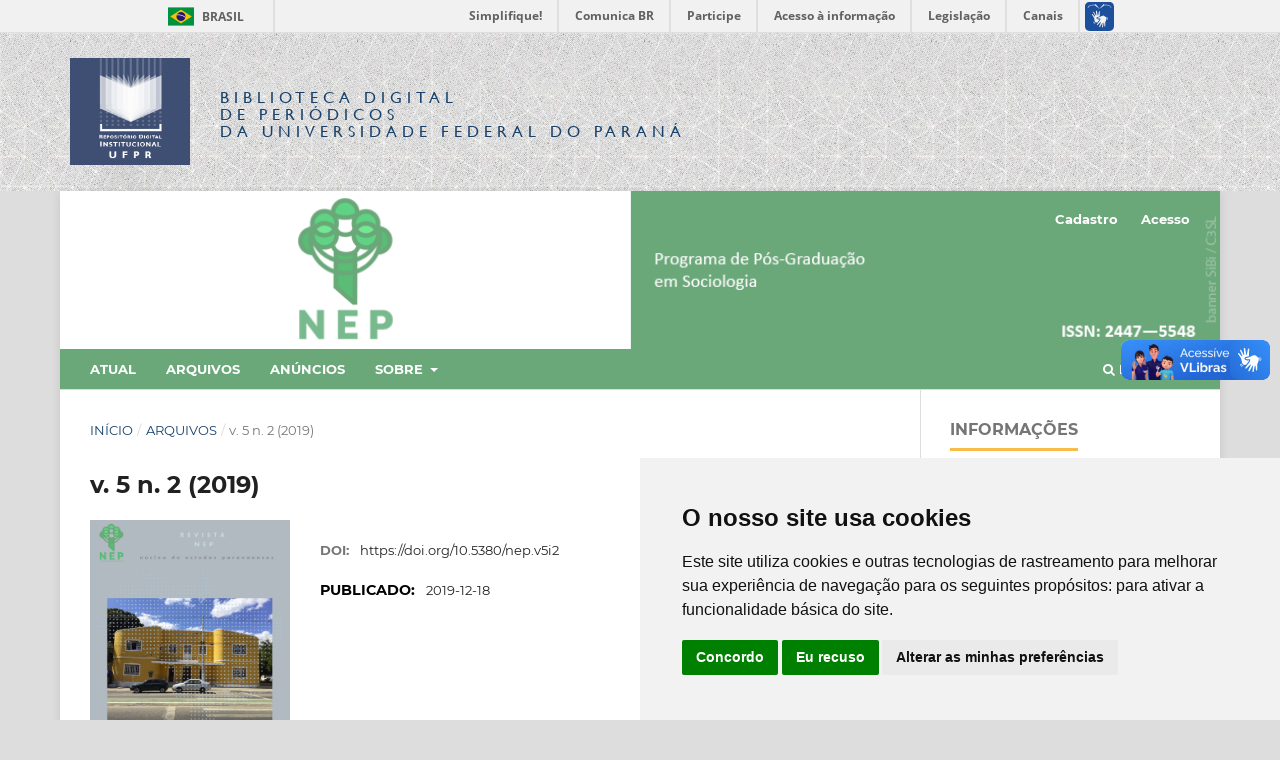

--- FILE ---
content_type: text/html; charset=utf-8
request_url: https://revistas.ufpr.br/nep/issue/view/2902
body_size: 7841
content:
<!DOCTYPE html>
<html lang="pt-BR" xml:lang="pt-BR">
<head>
	<meta charset="utf-8">
	<meta name="viewport" content="width=device-width, initial-scale=1.0">
	<title>
		v. 5 n. 2 (2019)
							| Revista NEP - Núcleo de Estudos Paranaenses da UFPR
			</title>

	<!-- Base Jquery -->
	<script src="https://code.jquery.com/jquery-1.12.4.min.js" integrity="sha256-ZosEbRLbNQzLpnKIkEdrPv7lOy9C27hHQ+Xp8a4MxAQ=" crossorigin="anonymous"></script>
	<script src="https://code.jquery.com/ui/1.12.1/jquery-ui.min.js" integrity="sha256-VazP97ZCwtekAsvgPBSUwPFKdrwD3unUfSGVYrahUqU=" crossorigin="anonymous"></script>
	<script src="https://code.jquery.com/jquery-migrate-1.4.1.min.js" integrity="sha256-SOuLUArmo4YXtXONKz+uxIGSKneCJG4x0nVcA0pFzV0=" crossorigin="anonymous"></script>

	<meta property="creator.productor" content="http://estruturaorganizacional.dados.gov.br/id/unidade-organizacional/12"> 


	<!-- Pasta bdp-ufpr --> 
	<link rel="stylesheet" href="https://revistas.ufpr.br/styles/bdp-ufpr/bootstrap.css" type="text/css" />
	<link rel="stylesheet" href="https://revistas.ufpr.br/styles/bdp-ufpr/ojs.css" type="text/css" />
	<link rel="stylesheet" href="https://revistas.ufpr.br/styles/bdp-ufpr/header-rdi-bdp.css" type="text/css" />
	<link rel="stylesheet" href="https://revistas.ufpr.br/styles/bdp-ufpr/footer-rdi-bdp.css" type="text/css" />
	<link rel="stylesheet" href="https://revistas.ufpr.br/styles/bdp-ufpr/main-menu.css" type="text/css" />
	<script type="text/javascript" src="https://revistas.ufpr.br/styles/bdp-ufpr/js/select-bibliotecas.js"></script>
	<script type="text/javascript" src="https://revistas.ufpr.br/styles/bdp-ufpr/js/bootstrap.js"></script>


	<!-- Form validation -->
	<script type="text/javascript" src="https://revistas.ufpr.br/styles/validate/jquery.validate.js"></script>
	<script type="text/javascript">
		<!--
		// initialise plugins
		
		$(function(){
			jqueryValidatorI18n("https://revistas.ufpr.br", "pt_BR"); // include the appropriate validation localization
						$(".tagit").live('click', function() {
				$(this).find('input').focus();
			});
		});
		// -->
		
	</script>


	
<meta name="generator" content="Open Journal Systems 3.3.0.18">

	<link rel="stylesheet" href="https://revistas.ufpr.br/nep/$$$call$$$/page/page/css?name=stylesheet" type="text/css" /><link rel="stylesheet" href="https://revistas.ufpr.br/lib/pkp/styles/fontawesome/fontawesome.css?v=3.3.0.18" type="text/css" /><link rel="stylesheet" href="https://revistas.ufpr.br/plugins/generic/doiInSummary/styles/doi.css?v=3.3.0.18" type="text/css" /><link rel="stylesheet" href="https://revistas.ufpr.br/public/journals/84/styleSheet.css?d=2025-06-23+18%3A00%3A43" type="text/css" /><link rel="stylesheet" href="https://revistas.ufpr.br/public/site/styleSheet.css?v=3.3.0.18" type="text/css" />
</head>
<body class="pkp_page_issue pkp_op_view has_site_logo" dir="ltr">


<!-- Barra de Identidade Visual do Governo Federal -->
<div id="barra-brasil" style="background:#7F7F7F; height: 20px; padding:0 0 0 10px;display:block;"> 
	<ul id="menu-barra-temp" style="list-style:none;">
		<li style="display:inline; float:left;padding-right:10px; margin-right:10px; border-right:1px solid #EDEDED"><a href="http://brasil.gov.br" style="font-family:sans,sans-serif; text-decoration:none; color:white;">Portal do Governo Brasileiro</a></li> 
		<li><a style="font-family:sans,sans-serif; text-decoration:none; color:white;" href="http://epwg.governoeletronico.gov.br/barra/atualize.html">Atualize sua Barra de Governo</a></li>
	</ul>
</div>




<div id="container">



<div class="header-area-biblioteca">
		<div class="container">
			<div class="row"><table><tr><td width="80%" height="158px">
				<div class="col-xs-12 col-sm-12 col-md-12">
					
					<a href="https://acervodigital.ufpr.br" rel="RDI" class="link-logo-rdi"><img src="https://revistas.ufpr.br/styles/bdp-ufpr/images/logo-rdi.png" class="logo-rdi" width="70" height="70"/></a>
					<h1 class="site-titles">
						<font size="3"><a href="http://revistas.ufpr.br/">Biblioteca Digital</br><span>de Periódicos</span></br>da Universidade Federal do Paraná</a></font>
					</h1>
					
					
				</div>
			</td>
			<td width="10%">&nbsp;</td>
                                        </td></tr></table>
			</div>
		</div>
	</div><!-- End header-area-biblioteca -->
	














	<div class="pkp_structure_page">

				<header class="pkp_structure_head" id="headerNavigationContainer" role="banner">
						
 <nav class="cmp_skip_to_content" aria-label="Ir para os links de conteúdo">
	<a href="#pkp_content_main">Ir para o conteúdo principal</a>
	<a href="#siteNav">Ir para o menu de navegação principal</a>
		<a href="#pkp_content_footer">Ir para o rodapé</a>
</nav>

			<div class="pkp_head_wrapper">

				<div class="pkp_site_name_wrapper">
					<button class="pkp_site_nav_toggle">
						<span>Open Menu</span>
					</button>
										<div class="pkp_site_name">
																<a href="						https://revistas.ufpr.br/nep/index
					" class="is_img">
							<img src="https://revistas.ufpr.br/public/journals/84/pageHeaderLogoImage_pt_BR.png" width="1140" height="155"  />
						</a>
										</div>
				</div>

				
				<nav class="pkp_site_nav_menu" aria-label="Navegação no Site">
					<a id="siteNav"></a>
					<div class="pkp_navigation_primary_row">
						<div class="pkp_navigation_primary_wrapper">
																				<ul id="navigationPrimary" class="pkp_navigation_primary pkp_nav_list">
								<li class="">
				<a href="https://revistas.ufpr.br/nep/issue/current">
					Atual
				</a>
							</li>
								<li class="">
				<a href="https://revistas.ufpr.br/nep/issue/archive">
					Arquivos
				</a>
							</li>
								<li class="">
				<a href="https://revistas.ufpr.br/nep/announcement">
					Anúncios
				</a>
							</li>
								<li class="">
				<a href="https://revistas.ufpr.br/nep/about">
					Sobre
				</a>
									<ul>
																					<li class="">
									<a href="https://revistas.ufpr.br/nep/about">
										Sobre a Revista
									</a>
								</li>
																												<li class="">
									<a href="https://revistas.ufpr.br/nep/about/submissions">
										Submissões
									</a>
								</li>
																												<li class="">
									<a href="https://revistas.ufpr.br/nep/about/editorialTeam">
										Equipe Editorial
									</a>
								</li>
																												<li class="">
									<a href="https://revistas.ufpr.br/nep/about/privacy">
										Declaração de Privacidade
									</a>
								</li>
																												<li class="">
									<a href="https://revistas.ufpr.br/nep/about/contact">
										Contato
									</a>
								</li>
																		</ul>
							</li>
			</ul>

				

																						<div class="pkp_navigation_search_wrapper">
									<a href="https://revistas.ufpr.br/nep/search" class="pkp_search pkp_search_desktop">
										<span class="fa fa-search" aria-hidden="true"></span>
										Buscar
									</a>
								</div>
													</div>
					</div>
					<div class="pkp_navigation_user_wrapper" id="navigationUserWrapper">
							<ul id="navigationUser" class="pkp_navigation_user pkp_nav_list">
								<li class="profile">
				<a href="https://revistas.ufpr.br/nep/user/register">
					Cadastro
				</a>
							</li>
								<li class="profile">
				<a href="https://revistas.ufpr.br/nep/login">
					Acesso
				</a>
							</li>
										</ul>

					</div>
				</nav>
			</div><!-- .pkp_head_wrapper -->
		</header><!-- .pkp_structure_head -->

						<div class="pkp_structure_content has_sidebar">
			<div class="pkp_structure_main" role="main">
				<a id="pkp_content_main"></a>

<div class="page page_issue">

				<nav class="cmp_breadcrumbs" role="navigation" aria-label="Você está aqui:">
	<ol>
		<li>
			<a href="https://revistas.ufpr.br/nep/index">
				Início
			</a>
			<span class="separator">/</span>
		</li>
		<li>
			<a href="https://revistas.ufpr.br/nep/issue/archive">
				Arquivos
			</a>
			<span class="separator">/</span>
		</li>
		<li class="current" aria-current="page">
			<span aria-current="page">
									v. 5 n. 2 (2019)
							</span>
		</li>
	</ol>
</nav>
		<h1>
			v. 5 n. 2 (2019)
		</h1>
			<div class="obj_issue_toc">

		
		<div class="heading">

									<a class="cover" href="https://revistas.ufpr.br/nep/issue/view/2902">
								<img src="https://revistas.ufpr.br/public/journals/84/cover_issue_2902_pt_BR.jpg" alt="					Visualizar v. 5 n. 2 (2019)
				">
			</a>
		
				
																		<div class="pub_id doi">
					<span class="type">
						DOI:
					</span>
					<span class="id">
													<a href="https://doi.org/10.5380/nep.v5i2">
								https://doi.org/10.5380/nep.v5i2
							</a>
											</span>
				</div>
					
							<div class="published">
				<span class="label">
					Publicado:
				</span>
				<span class="value">
					2019-12-18
				</span>
			</div>
			</div>

		
		<div class="sections">
			<div class="section">
									<h2>
					Dossiê
				</h2>
						<ul class="cmp_article_list articles">
									<li>
						
	
<div class="obj_article_summary">
	
	<h3 class="title">
		<a id="article-70861" href="https://revistas.ufpr.br/nep/article/view/70861">
			APRESENTAÇÃO
					</a>
	</h3>

				<div class="meta">
				<div class="authors">
			José Marciano Monteiro
		</div>
		
							<div class="pages">
				1-4
			</div>
		
		
	</div>
	
			<ul class="galleys_links">
																									<li>
																										
	
							

<a class="obj_galley_link pdf" href="https://revistas.ufpr.br/nep/article/view/70861/40013" aria-labelledby=article-70861>

		
	PDF

	</a>
				</li>
					</ul>
	
	<div id="doi_article-70861" class='doiInSummary'>
    <strong>DOI:</strong>
    <a href="https://doi.org/10.5380/nep.v5i2.70861">https://doi.org/10.5380/nep.v5i2.70861</a>
</div>

<script>
    function insertAfter(newNode, referenceNode) {
        referenceNode.parentNode.insertBefore(newNode, referenceNode.nextSibling);
    }
    
    function updateDoiPosition(){
        const doiDiv = document.getElementById('doi_article-70861');
        const articleSummary = doiDiv.parentNode;
        const titlesDefault = articleSummary.getElementsByClassName('title');
        const titlesImmersion = articleSummary.getElementsByClassName('article__title');

        if(titlesDefault.length > 0) {
            let title = titlesDefault[0];
            insertAfter(doiDiv, title);
        }
        else if(titlesImmersion.length > 0) {
            let title = titlesImmersion[0];
            insertAfter(doiDiv, title);
        }
    }
    
    updateDoiPosition();
</script>
</div>
					</li>
									<li>
						
	
<div class="obj_article_summary">
	
	<h3 class="title">
		<a id="article-70862" href="https://revistas.ufpr.br/nep/article/view/70862">
			A REPRESENTAÇÃO DE QUEM? PARTIDOS E  OLIGARQUIAS NO NORDESTE
					</a>
	</h3>

				<div class="meta">
				<div class="authors">
			José Marciano Monteiro, Ednailson Morais Júnior
		</div>
		
							<div class="pages">
				5-24
			</div>
		
		
	</div>
	
			<ul class="galleys_links">
																									<li>
																										
	
							

<a class="obj_galley_link pdf" href="https://revistas.ufpr.br/nep/article/view/70862/40025" aria-labelledby=article-70862>

		
	PDF

	</a>
				</li>
					</ul>
	
	<div id="doi_article-70862" class='doiInSummary'>
    <strong>DOI:</strong>
    <a href="https://doi.org/10.5380/nep.v5i2.70862">https://doi.org/10.5380/nep.v5i2.70862</a>
</div>

<script>
    function insertAfter(newNode, referenceNode) {
        referenceNode.parentNode.insertBefore(newNode, referenceNode.nextSibling);
    }
    
    function updateDoiPosition(){
        const doiDiv = document.getElementById('doi_article-70862');
        const articleSummary = doiDiv.parentNode;
        const titlesDefault = articleSummary.getElementsByClassName('title');
        const titlesImmersion = articleSummary.getElementsByClassName('article__title');

        if(titlesDefault.length > 0) {
            let title = titlesDefault[0];
            insertAfter(doiDiv, title);
        }
        else if(titlesImmersion.length > 0) {
            let title = titlesImmersion[0];
            insertAfter(doiDiv, title);
        }
    }
    
    updateDoiPosition();
</script>
</div>
					</li>
									<li>
						
	
<div class="obj_article_summary">
	
	<h3 class="title">
		<a id="article-70863" href="https://revistas.ufpr.br/nep/article/view/70863">
			PERNAMBUCO À ESQUERDA? A FORÇA POLÍTICA DAS FAMÍLIAS ARRAES-CAMPOS NA ESFERA ESTADUAL
					</a>
	</h3>

				<div class="meta">
				<div class="authors">
			José Adilson Filho
		</div>
		
							<div class="pages">
				25-45
			</div>
		
		
	</div>
	
			<ul class="galleys_links">
																									<li>
																										
	
							

<a class="obj_galley_link pdf" href="https://revistas.ufpr.br/nep/article/view/70863/40014" aria-labelledby=article-70863>

		
	PDF

	</a>
				</li>
					</ul>
	
	<div id="doi_article-70863" class='doiInSummary'>
    <strong>DOI:</strong>
    <a href="https://doi.org/10.5380/nep.v5i2.70863">https://doi.org/10.5380/nep.v5i2.70863</a>
</div>

<script>
    function insertAfter(newNode, referenceNode) {
        referenceNode.parentNode.insertBefore(newNode, referenceNode.nextSibling);
    }
    
    function updateDoiPosition(){
        const doiDiv = document.getElementById('doi_article-70863');
        const articleSummary = doiDiv.parentNode;
        const titlesDefault = articleSummary.getElementsByClassName('title');
        const titlesImmersion = articleSummary.getElementsByClassName('article__title');

        if(titlesDefault.length > 0) {
            let title = titlesDefault[0];
            insertAfter(doiDiv, title);
        }
        else if(titlesImmersion.length > 0) {
            let title = titlesImmersion[0];
            insertAfter(doiDiv, title);
        }
    }
    
    updateDoiPosition();
</script>
</div>
					</li>
									<li>
						
	
<div class="obj_article_summary">
	
	<h3 class="title">
		<a id="article-70864" href="https://revistas.ufpr.br/nep/article/view/70864">
			COMPREENDENDO A CONSTRUÇÃO DE UM ETHOS DE PODER FAMILIAR: O CASO DA OLIGARQUIA PEREIRA NO INTERIOR DE PERNAMBUCO
					</a>
	</h3>

				<div class="meta">
				<div class="authors">
			Giovanni Alves Duarte de Sá
		</div>
		
							<div class="pages">
				46-65
			</div>
		
		
	</div>
	
			<ul class="galleys_links">
																									<li>
																										
	
							

<a class="obj_galley_link pdf" href="https://revistas.ufpr.br/nep/article/view/70864/40015" aria-labelledby=article-70864>

		
	PDF

	</a>
				</li>
					</ul>
	
	<div id="doi_article-70864" class='doiInSummary'>
    <strong>DOI:</strong>
    <a href="https://doi.org/10.5380/nep.v5i2.70864">https://doi.org/10.5380/nep.v5i2.70864</a>
</div>

<script>
    function insertAfter(newNode, referenceNode) {
        referenceNode.parentNode.insertBefore(newNode, referenceNode.nextSibling);
    }
    
    function updateDoiPosition(){
        const doiDiv = document.getElementById('doi_article-70864');
        const articleSummary = doiDiv.parentNode;
        const titlesDefault = articleSummary.getElementsByClassName('title');
        const titlesImmersion = articleSummary.getElementsByClassName('article__title');

        if(titlesDefault.length > 0) {
            let title = titlesDefault[0];
            insertAfter(doiDiv, title);
        }
        else if(titlesImmersion.length > 0) {
            let title = titlesImmersion[0];
            insertAfter(doiDiv, title);
        }
    }
    
    updateDoiPosition();
</script>
</div>
					</li>
									<li>
						
	
<div class="obj_article_summary">
	
	<h3 class="title">
		<a id="article-70865" href="https://revistas.ufpr.br/nep/article/view/70865">
			AS OLIGARQUIAS POLÍTICAS DA PARAÍBA E O INGRESSO DAS MULHERES NOS ESPAÇOS DE PODER – O CASO DA SENADORA DANIELLA RIBEIRO
					</a>
	</h3>

				<div class="meta">
				<div class="authors">
			Elizabeth Christina de Andrade Lima, Michelly Pereira de Sousa Cordão
		</div>
		
							<div class="pages">
				66-83
			</div>
		
		
	</div>
	
			<ul class="galleys_links">
																									<li>
																										
	
							

<a class="obj_galley_link pdf" href="https://revistas.ufpr.br/nep/article/view/70865/40016" aria-labelledby=article-70865>

		
	PDF

	</a>
				</li>
					</ul>
	
	<div id="doi_article-70865" class='doiInSummary'>
    <strong>DOI:</strong>
    <a href="https://doi.org/10.5380/nep.v5i2.70865">https://doi.org/10.5380/nep.v5i2.70865</a>
</div>

<script>
    function insertAfter(newNode, referenceNode) {
        referenceNode.parentNode.insertBefore(newNode, referenceNode.nextSibling);
    }
    
    function updateDoiPosition(){
        const doiDiv = document.getElementById('doi_article-70865');
        const articleSummary = doiDiv.parentNode;
        const titlesDefault = articleSummary.getElementsByClassName('title');
        const titlesImmersion = articleSummary.getElementsByClassName('article__title');

        if(titlesDefault.length > 0) {
            let title = titlesDefault[0];
            insertAfter(doiDiv, title);
        }
        else if(titlesImmersion.length > 0) {
            let title = titlesImmersion[0];
            insertAfter(doiDiv, title);
        }
    }
    
    updateDoiPosition();
</script>
</div>
					</li>
									<li>
						
	
<div class="obj_article_summary">
	
	<h3 class="title">
		<a id="article-70866" href="https://revistas.ufpr.br/nep/article/view/70866">
			“RECORDAR É PODER”: ESTRATÉGIAS DE UMA MEMÓRIA FAMILIAR DISTINTA EM CENTENÁRIAS FAZENDAS DO CARIRI PARAIBANO
					</a>
	</h3>

				<div class="meta">
				<div class="authors">
			Valdênio Freitas Meneses
		</div>
		
							<div class="pages">
				84-94
			</div>
		
		
	</div>
	
			<ul class="galleys_links">
																									<li>
																										
	
							

<a class="obj_galley_link pdf" href="https://revistas.ufpr.br/nep/article/view/70866/40017" aria-labelledby=article-70866>

		
	PDF

	</a>
				</li>
					</ul>
	
	<div id="doi_article-70866" class='doiInSummary'>
    <strong>DOI:</strong>
    <a href="https://doi.org/10.5380/nep.v5i2.70866">https://doi.org/10.5380/nep.v5i2.70866</a>
</div>

<script>
    function insertAfter(newNode, referenceNode) {
        referenceNode.parentNode.insertBefore(newNode, referenceNode.nextSibling);
    }
    
    function updateDoiPosition(){
        const doiDiv = document.getElementById('doi_article-70866');
        const articleSummary = doiDiv.parentNode;
        const titlesDefault = articleSummary.getElementsByClassName('title');
        const titlesImmersion = articleSummary.getElementsByClassName('article__title');

        if(titlesDefault.length > 0) {
            let title = titlesDefault[0];
            insertAfter(doiDiv, title);
        }
        else if(titlesImmersion.length > 0) {
            let title = titlesImmersion[0];
            insertAfter(doiDiv, title);
        }
    }
    
    updateDoiPosition();
</script>
</div>
					</li>
									<li>
						
	
<div class="obj_article_summary">
	
	<h3 class="title">
		<a id="article-70867" href="https://revistas.ufpr.br/nep/article/view/70867">
			OLIGARQUIAS RURAIS DO SERTÃO NORDESTINO: ESTUDO DE CASO EM UM MUNICÍPIO DE PEQUENO PORTE DO SEMIÁRIDO CEARENSE
					</a>
	</h3>

				<div class="meta">
				<div class="authors">
			José Raulino Chaves Pessoa Júnior
		</div>
		
							<div class="pages">
				95-117
			</div>
		
		
	</div>
	
			<ul class="galleys_links">
																									<li>
																										
	
							

<a class="obj_galley_link pdf" href="https://revistas.ufpr.br/nep/article/view/70867/40018" aria-labelledby=article-70867>

		
	PDF

	</a>
				</li>
					</ul>
	
	<div id="doi_article-70867" class='doiInSummary'>
    <strong>DOI:</strong>
    <a href="https://doi.org/10.5380/nep.v5i2.70867">https://doi.org/10.5380/nep.v5i2.70867</a>
</div>

<script>
    function insertAfter(newNode, referenceNode) {
        referenceNode.parentNode.insertBefore(newNode, referenceNode.nextSibling);
    }
    
    function updateDoiPosition(){
        const doiDiv = document.getElementById('doi_article-70867');
        const articleSummary = doiDiv.parentNode;
        const titlesDefault = articleSummary.getElementsByClassName('title');
        const titlesImmersion = articleSummary.getElementsByClassName('article__title');

        if(titlesDefault.length > 0) {
            let title = titlesDefault[0];
            insertAfter(doiDiv, title);
        }
        else if(titlesImmersion.length > 0) {
            let title = titlesImmersion[0];
            insertAfter(doiDiv, title);
        }
    }
    
    updateDoiPosition();
</script>
</div>
					</li>
									<li>
						
	
<div class="obj_article_summary">
	
	<h3 class="title">
		<a id="article-70868" href="https://revistas.ufpr.br/nep/article/view/70868">
			NOTAS SOBRE O CONCEITO DE GRUPO POLÍTICO: CONSIDERAÇÕES SOBRE OS FERREIRA GOMES NO CEARÁ
					</a>
	</h3>

				<div class="meta">
				<div class="authors">
			Cleyton Monte
		</div>
		
							<div class="pages">
				118-140
			</div>
		
		
	</div>
	
			<ul class="galleys_links">
																									<li>
																										
	
							

<a class="obj_galley_link pdf" href="https://revistas.ufpr.br/nep/article/view/70868/40026" aria-labelledby=article-70868>

		
	PDF

	</a>
				</li>
					</ul>
	
	<div id="doi_article-70868" class='doiInSummary'>
    <strong>DOI:</strong>
    <a href="https://doi.org/10.5380/nep.v5i2.70868">https://doi.org/10.5380/nep.v5i2.70868</a>
</div>

<script>
    function insertAfter(newNode, referenceNode) {
        referenceNode.parentNode.insertBefore(newNode, referenceNode.nextSibling);
    }
    
    function updateDoiPosition(){
        const doiDiv = document.getElementById('doi_article-70868');
        const articleSummary = doiDiv.parentNode;
        const titlesDefault = articleSummary.getElementsByClassName('title');
        const titlesImmersion = articleSummary.getElementsByClassName('article__title');

        if(titlesDefault.length > 0) {
            let title = titlesDefault[0];
            insertAfter(doiDiv, title);
        }
        else if(titlesImmersion.length > 0) {
            let title = titlesImmersion[0];
            insertAfter(doiDiv, title);
        }
    }
    
    updateDoiPosition();
</script>
</div>
					</li>
							</ul>
				</div>
			<div class="section">
									<h2>
					Artigos
				</h2>
						<ul class="cmp_article_list articles">
									<li>
						
	
<div class="obj_article_summary">
	
	<h3 class="title">
		<a id="article-70869" href="https://revistas.ufpr.br/nep/article/view/70869">
			A INFLUÊNCIA TENENTISTA SOBRE O 13º BATALHÃO DE CAÇADORES DE JOINVILLE NOS ACONTECIMENTOS DO MOVIMENTO DE 1930
					</a>
	</h3>

				<div class="meta">
				<div class="authors">
			Cássio Alexandre de Souza, Rafael José Nogueira
		</div>
		
							<div class="pages">
				141-154
			</div>
		
		
	</div>
	
			<ul class="galleys_links">
																									<li>
																										
	
							

<a class="obj_galley_link pdf" href="https://revistas.ufpr.br/nep/article/view/70869/40020" aria-labelledby=article-70869>

		
	PDF

	</a>
				</li>
					</ul>
	
	<div id="doi_article-70869" class='doiInSummary'>
    <strong>DOI:</strong>
    <a href="https://doi.org/10.5380/nep.v5i2.70869">https://doi.org/10.5380/nep.v5i2.70869</a>
</div>

<script>
    function insertAfter(newNode, referenceNode) {
        referenceNode.parentNode.insertBefore(newNode, referenceNode.nextSibling);
    }
    
    function updateDoiPosition(){
        const doiDiv = document.getElementById('doi_article-70869');
        const articleSummary = doiDiv.parentNode;
        const titlesDefault = articleSummary.getElementsByClassName('title');
        const titlesImmersion = articleSummary.getElementsByClassName('article__title');

        if(titlesDefault.length > 0) {
            let title = titlesDefault[0];
            insertAfter(doiDiv, title);
        }
        else if(titlesImmersion.length > 0) {
            let title = titlesImmersion[0];
            insertAfter(doiDiv, title);
        }
    }
    
    updateDoiPosition();
</script>
</div>
					</li>
									<li>
						
	
<div class="obj_article_summary">
	
	<h3 class="title">
		<a id="article-70870" href="https://revistas.ufpr.br/nep/article/view/70870">
			MULHERES NA POLÍTICA PARTIDÁRIA:  ALGUNS ETHOS DE ATUAÇÃO DE PREFEITAS PARAIBANAS
					</a>
	</h3>

				<div class="meta">
				<div class="authors">
			Cosma Ribeiro de Almeida
		</div>
		
							<div class="pages">
				155-165
			</div>
		
		
	</div>
	
			<ul class="galleys_links">
																									<li>
																										
	
							

<a class="obj_galley_link pdf" href="https://revistas.ufpr.br/nep/article/view/70870/40021" aria-labelledby=article-70870>

		
	PDF

	</a>
				</li>
					</ul>
	
	<div id="doi_article-70870" class='doiInSummary'>
    <strong>DOI:</strong>
    <a href="https://doi.org/10.5380/nep.v5i2.70870">https://doi.org/10.5380/nep.v5i2.70870</a>
</div>

<script>
    function insertAfter(newNode, referenceNode) {
        referenceNode.parentNode.insertBefore(newNode, referenceNode.nextSibling);
    }
    
    function updateDoiPosition(){
        const doiDiv = document.getElementById('doi_article-70870');
        const articleSummary = doiDiv.parentNode;
        const titlesDefault = articleSummary.getElementsByClassName('title');
        const titlesImmersion = articleSummary.getElementsByClassName('article__title');

        if(titlesDefault.length > 0) {
            let title = titlesDefault[0];
            insertAfter(doiDiv, title);
        }
        else if(titlesImmersion.length > 0) {
            let title = titlesImmersion[0];
            insertAfter(doiDiv, title);
        }
    }
    
    updateDoiPosition();
</script>
</div>
					</li>
							</ul>
				</div>
			<div class="section">
									<h2>
					Notícias
				</h2>
						<ul class="cmp_article_list articles">
									<li>
						
	
<div class="obj_article_summary">
	
	<h3 class="title">
		<a id="article-70871" href="https://revistas.ufpr.br/nep/article/view/70871">
			JOCKEY CLUB DO PARANÁ: DO SURGIMENTO  AOS DIAS ATUAIS
					</a>
	</h3>

				<div class="meta">
				<div class="authors">
			Enzo Kitani, Gabriel Bertazolli
		</div>
		
							<div class="pages">
				166-176
			</div>
		
		
	</div>
	
			<ul class="galleys_links">
																									<li>
																										
	
							

<a class="obj_galley_link pdf" href="https://revistas.ufpr.br/nep/article/view/70871/40022" aria-labelledby=article-70871>

		
	PDF

	</a>
				</li>
					</ul>
	
	<div id="doi_article-70871" class='doiInSummary'>
    <strong>DOI:</strong>
    <a href="https://doi.org/10.5380/nep.v5i2.70871">https://doi.org/10.5380/nep.v5i2.70871</a>
</div>

<script>
    function insertAfter(newNode, referenceNode) {
        referenceNode.parentNode.insertBefore(newNode, referenceNode.nextSibling);
    }
    
    function updateDoiPosition(){
        const doiDiv = document.getElementById('doi_article-70871');
        const articleSummary = doiDiv.parentNode;
        const titlesDefault = articleSummary.getElementsByClassName('title');
        const titlesImmersion = articleSummary.getElementsByClassName('article__title');

        if(titlesDefault.length > 0) {
            let title = titlesDefault[0];
            insertAfter(doiDiv, title);
        }
        else if(titlesImmersion.length > 0) {
            let title = titlesImmersion[0];
            insertAfter(doiDiv, title);
        }
    }
    
    updateDoiPosition();
</script>
</div>
					</li>
									<li>
						
	
<div class="obj_article_summary">
	
	<h3 class="title">
		<a id="article-70874" href="https://revistas.ufpr.br/nep/article/view/70874">
			UMA ANÁLISE DAS RELAÇÕES DE PARENTESCO NA POLÍTICA DO MUNICÍPIO DE IPIRANGA, PR
					</a>
	</h3>

				<div class="meta">
				<div class="authors">
			Alexandre Gonçalves Batista
		</div>
		
							<div class="pages">
				177-187
			</div>
		
		
	</div>
	
			<ul class="galleys_links">
																									<li>
																										
	
							

<a class="obj_galley_link pdf" href="https://revistas.ufpr.br/nep/article/view/70874/40024" aria-labelledby=article-70874>

		
	PDF

	</a>
				</li>
					</ul>
	
	<div id="doi_article-70874" class='doiInSummary'>
    <strong>DOI:</strong>
    <a href="https://doi.org/10.5380/nep.v5i2.70874">https://doi.org/10.5380/nep.v5i2.70874</a>
</div>

<script>
    function insertAfter(newNode, referenceNode) {
        referenceNode.parentNode.insertBefore(newNode, referenceNode.nextSibling);
    }
    
    function updateDoiPosition(){
        const doiDiv = document.getElementById('doi_article-70874');
        const articleSummary = doiDiv.parentNode;
        const titlesDefault = articleSummary.getElementsByClassName('title');
        const titlesImmersion = articleSummary.getElementsByClassName('article__title');

        if(titlesDefault.length > 0) {
            let title = titlesDefault[0];
            insertAfter(doiDiv, title);
        }
        else if(titlesImmersion.length > 0) {
            let title = titlesImmersion[0];
            insertAfter(doiDiv, title);
        }
    }
    
    updateDoiPosition();
</script>
</div>
					</li>
									<li>
						
	
<div class="obj_article_summary">
	
	<h3 class="title">
		<a id="article-70872" href="https://revistas.ufpr.br/nep/article/view/70872">
			ENTRE ACCIOLYS E CABRAIS: HERANÇA E REPRODUÇÃO DO CAPITAL POLÍTICO FAMILIAR NA ARATANHA CEARENSE
					</a>
	</h3>

				<div class="meta">
				<div class="authors">
			Alan Philipe Moreira Silveira
		</div>
		
							<div class="pages">
				188-200
			</div>
		
		
	</div>
	
			<ul class="galleys_links">
																									<li>
																										
	
							

<a class="obj_galley_link pdf" href="https://revistas.ufpr.br/nep/article/view/70872/40023" aria-labelledby=article-70872>

		
	PDF

	</a>
				</li>
					</ul>
	
	<div id="doi_article-70872" class='doiInSummary'>
    <strong>DOI:</strong>
    <a href="https://doi.org/10.5380/nep.v5i2.70872">https://doi.org/10.5380/nep.v5i2.70872</a>
</div>

<script>
    function insertAfter(newNode, referenceNode) {
        referenceNode.parentNode.insertBefore(newNode, referenceNode.nextSibling);
    }
    
    function updateDoiPosition(){
        const doiDiv = document.getElementById('doi_article-70872');
        const articleSummary = doiDiv.parentNode;
        const titlesDefault = articleSummary.getElementsByClassName('title');
        const titlesImmersion = articleSummary.getElementsByClassName('article__title');

        if(titlesDefault.length > 0) {
            let title = titlesDefault[0];
            insertAfter(doiDiv, title);
        }
        else if(titlesImmersion.length > 0) {
            let title = titlesImmersion[0];
            insertAfter(doiDiv, title);
        }
    }
    
    updateDoiPosition();
</script>
</div>
					</li>
							</ul>
				</div>
		</div><!-- .sections -->
</div>
	</div>

	</div><!-- pkp_structure_main -->

									<div class="pkp_structure_sidebar left" role="complementary" aria-label="Barra lateral">
				 
<div class="pkp_block block_information">
	<h2 class="title">Informações</h2>
	<div class="content">
		<ul>
							<li>
					<a href="https://revistas.ufpr.br/nep/information/readers">
						Para Leitores
					</a>
				</li>
										<li>
					<a href="https://revistas.ufpr.br/nep/information/authors">
						Para Autores
					</a>
				</li>
										<li>
					<a href="https://revistas.ufpr.br/nep/information/librarians">
						Para Bibliotecários
					</a>
				</li>
					</ul>
	</div>
</div>
<div class="pkp_block block_Keywordcloud">
	<h2 class="title">Palavras-chave</h2>
	<div class="content" id='wordcloud'></div>

	<script>
		function randomColor() {
			var cores = ['#1f77b4', '#ff7f0e', '#2ca02c', '#d62728', '#9467bd', '#8c564b', '#e377c2', '#7f7f7f', '#bcbd22', '#17becf'];
			return cores[Math.floor(Math.random()*cores.length)];
		}

					document.addEventListener("DOMContentLoaded", function() {
				var keywords = [{"text":"jos\u00e9 cleto da silva. pol\u00edtica paranaense. abolicionismo no paran\u00e1.","size":1},{"text":"neoliberalismo. governo fhc.","size":1},{"text":"interven\u00e7\u00e3o federal","size":1},{"text":"militariza\u00e7\u00e3o","size":1},{"text":"hipermilitariza\u00e7\u00e3o","size":1},{"text":"pol\u00edcias.","size":1},{"text":"comunica\u00e7\u00e3o","size":1},{"text":"impressa","size":1},{"text":"fam\u00edlias.","size":1},{"text":"imigra\u00e7\u00e3o","size":1},{"text":"nomes de escolas.","size":1},{"text":"guarapuava.","size":1},{"text":"economistas","size":1},{"text":"banqueiros","size":1},{"text":"equipe econ\u00f4mica","size":1},{"text":"p\u00f3s-verdade","size":1},{"text":"empresas de comunica\u00e7\u00e3o","size":1},{"text":"direita","size":1},{"text":"conservadorismo ursal.","size":1},{"text":"seguran\u00e7a p\u00fablica","size":1},{"text":"puni\u00e7\u00e3o","size":1},{"text":"estado de direito","size":1},{"text":"militariza\u00e7\u00e3o.","size":1},{"text":"sistema penitenci\u00e1rio","size":1},{"text":"representa\u00e7\u00f5es sociais","size":1},{"text":"corpo t\u00e9cnico.","size":1},{"text":"psiquiatria","size":1},{"text":"interna\u00e7\u00e3o psiqui\u00e1trica","size":1},{"text":"pol\u00edticas p\u00fablicas de sa\u00fade mental","size":1},{"text":"estado de exce\u00e7\u00e3o.","size":1},{"text":"direito penal","size":1},{"text":"poder.","size":1},{"text":"televis\u00e3o","size":1},{"text":"exclus\u00e3o social.","size":1},{"text":"propaganda imigrat\u00f3ria. guia para emigrantes. prov\u00edncia do paran\u00e1.","size":1},{"text":"partidos. representa\u00e7\u00e3o. nordeste.","size":1},{"text":"\u201ccabecinha\u201d","size":1},{"text":"crimes.","size":1},{"text":"colombo","size":1},{"text":"strapasson","size":1},{"text":"estado","size":1},{"text":"rela\u00e7\u00f5es de poder.","size":1},{"text":"alex canziani","size":1},{"text":"lu\u00edsa canziani","size":1},{"text":"cart\u00f3rio","size":1},{"text":"grileiros","size":1},{"text":"jagun\u00e7os","size":1},{"text":"colonos","size":1},{"text":"revolta.","size":1},{"text":"neoliberalismo","size":1}];
				var totalWeight = 0;
				var width = 300;
				var height = 200;
				var transitionDuration = 200;	
				var length_keywords = keywords.length;
				var layout = d3.layout.cloud();

				layout.size([width, height])
					.words(keywords)
					.fontSize(function(d)
					{
						return fontSize(+d.size);
					})
					.on('end', draw);
				
				var svg = d3.select("#wordcloud").append("svg")
					.attr("viewBox", "0 0 " + width + " " + height)	
					.attr("width", '100%');		
				
				function update() {
					var words = layout.words();
					fontSize = d3.scaleLinear().range([16, 34]);
					if (words.length) {
						fontSize.domain([+words[words.length - 1].size || 1, +words[0].size]);
					}
				}
				
				keywords.forEach(function(item,index){totalWeight += item.size;});

				update();

				function draw(words, bounds) {
					var w = layout.size()[0],
						h = layout.size()[1];

					scaling = bounds
						? Math.min(
							w / Math.abs(bounds[1].x - w / 2),
							w / Math.abs(bounds[0].x - w / 2),
							h / Math.abs(bounds[1].y - h / 2),
							h / Math.abs(bounds[0].y - h / 2),
						) / 2
						: 1;

					svg
					.append("g")
					.attr(
						"transform",
						"translate(" + [w >> 1, h >> 1] + ")scale(" + scaling + ")",
					)
					.selectAll("text")
						.data(words)
					.enter().append("text")
						.style("font-size", function(d) { return d.size + "px"; })
						.style("font-family", 'serif')
						.style("fill", randomColor)
						.style('cursor', 'pointer')
						.style('opacity', 0.7)
						.attr('class', 'keyword')
						.attr("text-anchor", "middle")
						.attr("transform", function(d) {
							return "translate(" + [d.x, d.y] + ")rotate(" + d.rotate + ")";
						}) 
						.text(function(d) { return d.text; })
						.on("click", function(d, i){
							window.location = "https://revistas.ufpr.br/nep/search?query=QUERY_SLUG".replace(/QUERY_SLUG/, encodeURIComponent(''+d.text+''));
						})
						.on("mouseover", function(d, i) {
							d3.select(this).transition()
								.duration(transitionDuration)
								.style('font-size',function(d) { return (d.size + 3) + "px"; })
								.style('opacity', 1);
						})
						.on("mouseout", function(d, i) {
							d3.select(this).transition()
								.duration(transitionDuration)
								.style('font-size',function(d) { return d.size + "px"; })
								.style('opacity', 0.7);
						})
						.on('resize', function() { update() });
				}

				layout.start();

			});
			</script>
</div>
<div class="pkp_block block_make_submission">
	<h2 class="pkp_screen_reader">
		Enviar Submissão
	</h2>

	<div class="content">
		<a class="block_make_submission_link" href="https://revistas.ufpr.br/nep/about/submissions">
			Enviar Submissão
		</a>
	</div>
</div>

			</div><!-- pkp_sidebar.left -->
			</div><!-- pkp_structure_content -->

<div class="pkp_structure_footer_wrapper" role="contentinfo">
	<a id="pkp_content_footer"></a>

	<div class="pkp_structure_footer">

		
		<div class="pkp_brand_footer" role="complementary">
			<a href="https://revistas.ufpr.br/nep/about/aboutThisPublishingSystem">
				<img alt="Mais informações sobre o sistema de publicação, a plataforma e o fluxo de publicação do OJS/PKP." src="https://revistas.ufpr.br/templates/images/ojs_brand.png">
			</a>
		</div>
	</div>
</div><!-- pkp_structure_footer_wrapper -->

</div><!-- pkp_structure_page -->




</div><!-- container -->

<script src="https://revistas.ufpr.br/lib/pkp/lib/vendor/components/jquery/jquery.min.js?v=3.3.0.18" type="text/javascript"></script><script src="https://revistas.ufpr.br/lib/pkp/lib/vendor/components/jqueryui/jquery-ui.min.js?v=3.3.0.18" type="text/javascript"></script><script src="https://revistas.ufpr.br/plugins/themes/default/js/lib/popper/popper.js?v=3.3.0.18" type="text/javascript"></script><script src="https://revistas.ufpr.br/plugins/themes/default/js/lib/bootstrap/util.js?v=3.3.0.18" type="text/javascript"></script><script src="https://revistas.ufpr.br/plugins/themes/default/js/lib/bootstrap/dropdown.js?v=3.3.0.18" type="text/javascript"></script><script src="https://revistas.ufpr.br/plugins/themes/default/js/main.js?v=3.3.0.18" type="text/javascript"></script><script src="https://d3js.org/d3.v4.js?v=3.3.0.18" type="text/javascript"></script><script src="https://cdn.jsdelivr.net/gh/holtzy/D3-graph-gallery@master/LIB/d3.layout.cloud.js?v=3.3.0.18" type="text/javascript"></script>

<!-- Cookie Consent by TermsFeed https://www.TermsFeed.com -->
<script type="text/javascript" src="https://www.termsfeed.com/public/cookie-consent/4.2.0/cookie-consent.js" charset="UTF-8"></script>
<script type="text/javascript" charset="UTF-8">
document.addEventListener('DOMContentLoaded', function () {
    cookieconsent.run({
        "notice_banner_type": "simple",
        "consent_type": "express",
        "palette": "light",
        "language": "pt",
        "notice_banner_purposes_levels": ["strictly-necessary"],
        "page_load_consent_levels": ["strictly-necessary"],
        "notice_banner_reject_button_hide": false,
        "preferences_center_close_button_hide": false,
        "page_refresh_confirmation_buttons": false,
        "website_name": "Universidade Federal do Paraná",
        "website_privacy_policy_url": "https://ufpr.br/lgpd/documentos/",
        "language_content": {
            "dismiss": "OK",
            "allow": "Aceitar",
            "deny": "Recusar",
            "link": "Saiba mais"
        }
    });
});
</script>
 
<noscript>Free cookie consent management tool by <a href="https://www.termsfeed.com/" rel="nofollow">TermsFeed</a></noscript>
<!-- End Cookie Consent by TermsFeed https://www.TermsFeed.com -->


<script defer="defer" src="//barra.brasil.gov.br/barra.js" type="text/javascript"></script>
<script>document.getElementById('bibliotecas-digitais').value = '/';</script>

</body>
</html>


--- FILE ---
content_type: text/css
request_url: https://revistas.ufpr.br/styles/bdp-ufpr/main-menu.css
body_size: 620
content:
/*
------------------------------------
# Main menu
------------------------------------
*/

button.navbar-toggle{
	color: #fff;
	font-size: 1.2em;
	line-height: 20px;
	box-shadow: none;
	text-shadow: none;
	border: 0;
	text-transform: uppercase;
}

button:hover.navbar-toggle {
	box-shadow: none;
}

.nav.navbar-nav.navbar-right {
    margin-right: 0;
    margin-top: 23px;
    -moz-transition: 0.3s;
    -o-transition: 0.3s;
    -webkit-transition: 0.3s;
    transition: 0.3s;
}

.nav.navbar-nav.navbar-right { margin-top: 3px }

ul.nav.navbar-nav li a {
  color: #fff;
  font-size:1.2em;
  text-transform: uppercase;
}

.navbar-right .dropdown-menu {
	left: 0;
	right: auto;
}

.dropdown-menu {
	background:url('images/textura-menu.png'); 
}

ul.nav.navbar-nav li.current_page_item a,
ul.nav.navbar-nav li:hover > a {
	background-color: transparent
}
.nav > li > a:focus, .nav > li > a:hover {
    background-color: transparent;
    color: inherit;
    text-decoration: none;
}
.nav .open > a, .nav .open > a:focus, .nav .open > a:hover {
    background-color: transparent;
}
ul.nav.navbar-nav li ul.dropdown-menu li a {
	text-transform: none;
	font-weight: 400
}
ul.nav.navbar-nav li a:hover {
  color: #6d9dcb;
}
.mainmenu {
  background:url('images/textura-menu.png');
  position: relative;
  width: 100%;
  z-index: 999;
  letter-spacing: 2px;
}


/* Small menu. */
.menu-toggle,
.main-navigation.toggled ul {
	display: block;
}


@media screen and (max-width: 767px) {
	.navbar-toggle {
		float: none;
		margin: 0 auto;
		width: 100%;
	}
}

--- FILE ---
content_type: text/javascript
request_url: https://revistas.ufpr.br/styles/bdp-ufpr/js/select-bibliotecas.js
body_size: 197
content:
/*Script que redireciona para a Biblioteca escolhida através do campo select */

$(window).load(function() {
	$('#bibliotecas-digitais').change(function(){
	var valueSelect = $('#bibliotecas-digitais').val();
	window.location.href = valueSelect;	
	});
});

